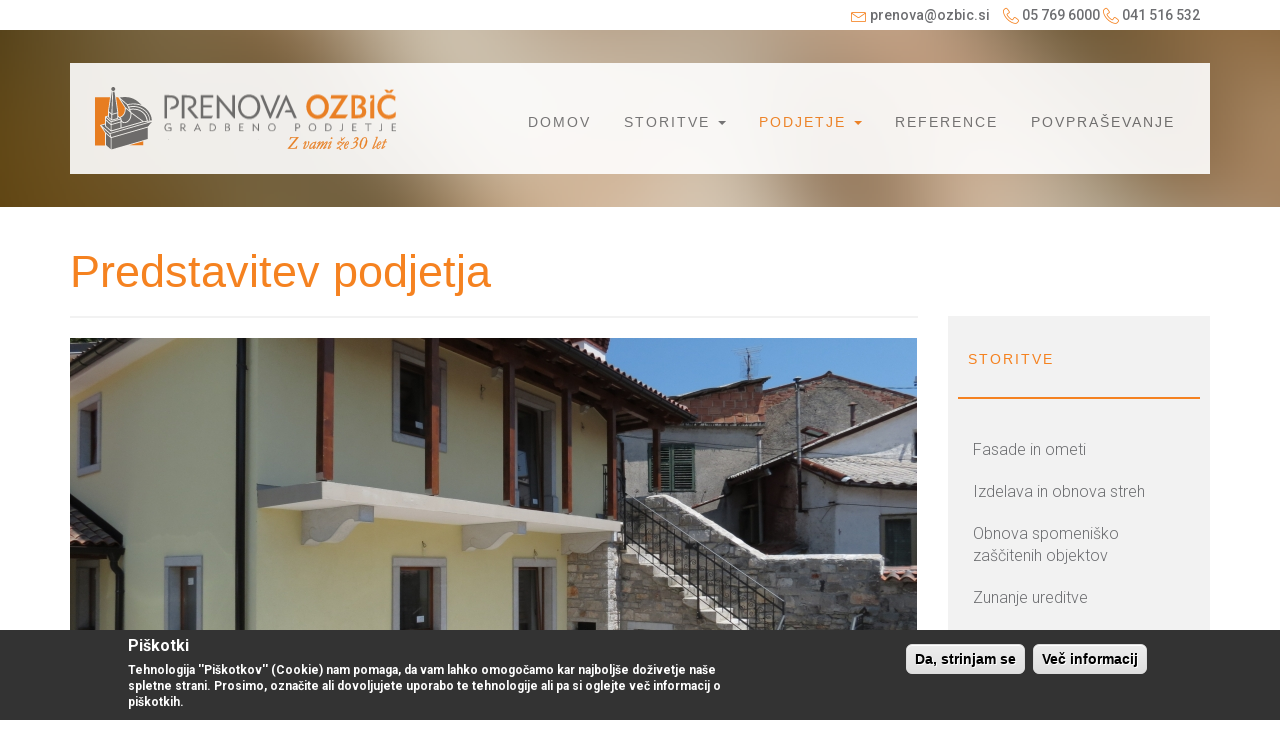

--- FILE ---
content_type: text/html; charset=utf-8
request_url: https://www.ozbic.si/sl/podjetje/predstavitev-podjetja
body_size: 36923
content:
<!DOCTYPE html PUBLIC "-//W3C//DTD XHTML+RDFa 1.0//EN"
  "http://www.w3.org/MarkUp/DTD/xhtml-rdfa-1.dtd">
<html xmlns="http://www.w3.org/1999/xhtml" xml:lang="sl" version="XHTML+RDFa 1.0" dir="ltr"
  xmlns:content="http://purl.org/rss/1.0/modules/content/"
  xmlns:dc="http://purl.org/dc/terms/"
  xmlns:foaf="http://xmlns.com/foaf/0.1/"
  xmlns:og="http://ogp.me/ns#"
  xmlns:rdfs="http://www.w3.org/2000/01/rdf-schema#"
  xmlns:sioc="http://rdfs.org/sioc/ns#"
  xmlns:sioct="http://rdfs.org/sioc/types#"
  xmlns:skos="http://www.w3.org/2004/02/skos/core#"
  xmlns:xsd="http://www.w3.org/2001/XMLSchema#">

<head profile="http://www.w3.org/1999/xhtml/vocab">
  <meta http-equiv="Content-Type" content="text/html; charset=utf-8" />
<link rel="shortcut icon" href="https://www.ozbic.si/sites/all/themes/cms_subtheme/favicon.ico" type="image/vnd.microsoft.icon" />
<meta name="description" content="Gradbeništvo “PRENOVA” Ozbič Joško s.p. je leta 1995 ustanovil Ozbič Joško. Sedež podjetja se nahaja v Stomažu v občini Sežana. Podjetje izvaja vsa dela na področju nizkih in visokih gradenj.Po velikosti podjetje spada med manjša podjetja, vendar s svojimi sodelavci uspešno izpolnjuje zastavljene cilje, kot tudi želje posameznih investitorjev.Opremljeni smo za vsa zahtevna gradbena dela. Pri celostni realizaciji projektov, pa nam pomagajo preverjeni podizvajalci za obrtniška in zaključna dela." />
<meta name="keywords" content="poslovni objekti, adaptacija in rekonstrukcija objektov, fasade in ometi, kamen, izdelki iz kamna, obnova spomeniško zaščitenih objektov, zunanje ureditve, prevozi in gradbena mehanizacija, izdelava in obnova streh, stanovanjski objekti, zavzetost, resnost, profesionalnost, zanesljivost, odgovornost, visoka kakovost, bogate reference, gradbena ekipa, prenova ozbič, izvajanje gradbenih del, nizke gradnje, visoke gradnje, hiša, gradbeništvo, gradnja hiše, gradnja, zahtevne prenove, spomeniška zaščita, kakovostni materiali, nadzor, statične rešitve, Sežana, Stomaž, storitve, dela" />
<meta name="rating" content="general" />
<meta name="generator" content="Drupal 7 (http://drupal.org)" />
<link rel="canonical" href="https://www.ozbic.si/sl/podjetje/predstavitev-podjetja" />
<link rel="shortlink" href="https://www.ozbic.si/sl/node/92" />
<link rel="publisher" href="http://www.internetstoritve.com" />
<link rel="author" href="Carpediem d.o.o." />
  <title>Predstavitev podjetja | Prenova Ozbič d.o.o.</title>
  <link rel="stylesheet" href="https://cdn.linearicons.com/free/1.0.0/icon-font.min.css">
  <meta name="viewport" content="width=device-width, initial-scale=1">
  <script src="https://cdn.linearicons.com/free/1.0.0/svgembedder.min.js"></script>
  <link type="text/css" rel="stylesheet" href="https://www.ozbic.si/sites/default/files/css/css_lQaZfjVpwP_oGNqdtWCSpJT1EMqXdMiU84ekLLxQnc4.css" media="all" />
<link type="text/css" rel="stylesheet" href="https://www.ozbic.si/sites/default/files/css/css_wK_6OkTymLeGE8EAA_dnsRvCJEpFx6LktC0tHt1BluE.css" media="screen" />
<link type="text/css" rel="stylesheet" href="https://www.ozbic.si/sites/default/files/css/css_U-kCyh_4TyvylrpeDGSZOwF8DVCkxeMF59zRWrVWLzI.css" media="all" />
<link type="text/css" rel="stylesheet" href="https://www.ozbic.si/sites/default/files/css/css_Wvx69yhFdFBmmlrnemSBfnf7QPBiSNR1Z8wpWOmbFpY.css" media="all" />
<style>#sliding-popup.sliding-popup-bottom{background:#333;}#sliding-popup .popup-content #popup-text h2,#sliding-popup .popup-content #popup-text p{color:#ffffff !important;}
</style>
<link type="text/css" rel="stylesheet" href="https://www.ozbic.si/sites/default/files/css/css_y6G2-fLqoDcuB7VpTpyaPAypOfxKSb3qVKO7I9EdEug.css" media="all" />
<link type="text/css" rel="stylesheet" href="https://www.ozbic.si/sites/default/files/css/css_M7hhYQ-Hd8xF5SNL068K9NfqRbHIXlHNLuKsHk_oM94.css" media="all" />
  <script src="//ajax.googleapis.com/ajax/libs/jquery/1.10.2/jquery.min.js"></script>
<script>window.jQuery || document.write("<script src='/sites/all/modules/jquery_update/replace/jquery/1.10/jquery.min.js'>\x3C/script>")</script>
<script src="https://www.ozbic.si/sites/default/files/js/js_vmJDfBqd1ogSj7vw8C0gwErpMKXgfpJqTJbjbHQlCKc.js"></script>
<script src="https://www.ozbic.si/sites/default/files/js/js_6uMVSUgDf9ldb_NCxvCamFQoenOq-XcovWYUCJT4HIU.js"></script>
<script src="https://www.ozbic.si/sites/default/files/js/js_fPzCIichN6SEEdXxYbMwOc-uGC_Or_OjTdz7c5_TErw.js"></script>
<script>(function(i,s,o,g,r,a,m){i["GoogleAnalyticsObject"]=r;i[r]=i[r]||function(){(i[r].q=i[r].q||[]).push(arguments)},i[r].l=1*new Date();a=s.createElement(o),m=s.getElementsByTagName(o)[0];a.async=1;a.src=g;m.parentNode.insertBefore(a,m)})(window,document,"script","//www.google-analytics.com/analytics.js","ga");ga("create", "UA-80114364-1", {"cookieDomain":"auto"});ga("set", "anonymizeIp", true);ga("send", "pageview");</script>
<script src="https://www.ozbic.si/sites/default/files/js/js_1uetvLd3BD99a3lasvAgC7AfjHI-rfruLQ-sk8J_A8A.js"></script>
<script>jQuery.extend(Drupal.settings, {"basePath":"\/","pathPrefix":"sl\/","ajaxPageState":{"theme":"cms_subtheme","theme_token":"pjpMJotdhoErOafdob2zW-P8FYwThOJxQnVySYIN4ao","js":{"sites\/all\/libraries\/owl-carousel\/owl.carousel.min.js":1,"sites\/all\/modules\/owlcarousel\/includes\/js\/owlcarousel.settings.js":1,"sites\/all\/modules\/eu_cookie_compliance\/js\/eu_cookie_compliance.js":1,"0":1,"sites\/all\/themes\/bootstrap\/js\/bootstrap.js":1,"\/\/ajax.googleapis.com\/ajax\/libs\/jquery\/1.10.2\/jquery.min.js":1,"1":1,"misc\/jquery.once.js":1,"misc\/drupal.js":1,"sites\/all\/modules\/lazyloader\/jquery.lazyloader.js":1,"public:\/\/languages\/sl_9sgXolbmFqsOGDqZxnUYbycB5XTa519TW5xNwZ8mxZA.js":1,"sites\/all\/libraries\/colorbox\/jquery.colorbox-min.js":1,"sites\/all\/modules\/colorbox\/js\/colorbox.js":1,"sites\/all\/modules\/colorbox\/styles\/default\/colorbox_style.js":1,"misc\/collapse.js":1,"misc\/form.js":1,"sites\/all\/modules\/google_analytics\/googleanalytics.js":1,"2":1,"sites\/all\/themes\/cms_subtheme\/bootstrap\/js\/affix.js":1,"sites\/all\/themes\/cms_subtheme\/bootstrap\/js\/alert.js":1,"sites\/all\/themes\/cms_subtheme\/bootstrap\/js\/button.js":1,"sites\/all\/themes\/cms_subtheme\/bootstrap\/js\/carousel.js":1,"sites\/all\/themes\/cms_subtheme\/bootstrap\/js\/collapse.js":1,"sites\/all\/themes\/cms_subtheme\/bootstrap\/js\/dropdown.js":1,"sites\/all\/themes\/cms_subtheme\/bootstrap\/js\/modal.js":1,"sites\/all\/themes\/cms_subtheme\/bootstrap\/js\/tooltip.js":1,"sites\/all\/themes\/cms_subtheme\/bootstrap\/js\/popover.js":1,"sites\/all\/themes\/cms_subtheme\/bootstrap\/js\/scrollspy.js":1,"sites\/all\/themes\/cms_subtheme\/bootstrap\/js\/tab.js":1,"sites\/all\/themes\/cms_subtheme\/bootstrap\/js\/transition.js":1,"sites\/all\/themes\/cms_subtheme\/js\/script.js":1},"css":{"modules\/system\/system.base.css":1,"sites\/all\/libraries\/owl-carousel\/owl.carousel.css":1,"sites\/all\/libraries\/owl-carousel\/owl.theme.css":1,"sites\/all\/libraries\/owl-carousel\/owl.transitions.css":1,"modules\/field\/theme\/field.css":1,"sites\/all\/modules\/footer_sitemap\/footer_sitemap.css":1,"sites\/all\/modules\/views\/css\/views.css":1,"sites\/all\/modules\/lazyloader\/lazyloader.css":1,"sites\/all\/modules\/colorbox\/styles\/default\/colorbox_style.css":1,"sites\/all\/modules\/ctools\/css\/ctools.css":1,"0":1,"sites\/all\/modules\/eu_cookie_compliance\/css\/eu_cookie_compliance.css":1,"sites\/all\/themes\/cms_subtheme\/css\/style.css":1}},"colorbox":{"opacity":"0.85","current":"{current} of {total}","previous":"\u00ab Prev","next":"Next \u00bb","close":"Close","maxWidth":"98%","maxHeight":"98%","fixed":true,"mobiledetect":true,"mobiledevicewidth":"480px"},"owlcarousel":{"owl-carousel-block_15":{"settings":{"items":4,"itemsDesktop":["1199",3],"itemsDesktopSmall":["979",2],"itemsTablet":["768",1],"itemsTabletSmall":["0",0],"itemsMobile":["479",1],"singleItem":false,"itemsScaleUp":false,"slideSpeed":200,"paginationSpeed":800,"rewindSpeed":1000,"autoPlay":"5000","stopOnHover":false,"navigation":true,"navigationText":["",""],"rewindNav":true,"scrollPerPage":false,"pagination":false,"paginationNumbers":false,"responsive":true,"responsiveRefreshRate":200,"baseClass":"owl-carousel","theme":"owl-theme","lazyLoad":false,"lazyFollow":true,"lazyEffect":"fadeIn","autoHeight":false,"jsonPath":false,"jsonSuccess":false,"dragBeforeAnimFinish":true,"mouseDrag":true,"touchDrag":true,"addClassActive":false,"transitionStyle":false},"views":{"ajax_pagination":0}}},"better_exposed_filters":{"views":{"reference":{"displays":{"block_1":{"filters":{"field_storitev_tid":{"required":false}}}}}}},"eu_cookie_compliance":{"popup_enabled":1,"popup_agreed_enabled":0,"popup_hide_agreed":0,"popup_clicking_confirmation":1,"popup_html_info":"\u003Cdiv\u003E\n  \u003Cdiv class =\u0022popup-content info\u0022\u003E\n    \u003Cdiv id=\u0022popup-text\u0022\u003E\n      \u003Ch2\u003EPi\u0161kotki\u003C\/h2\u003E\n\u003Cp\u003ETehnologija \u0027\u0027Pi\u0161kotkov\u0027\u0027 (Cookie) nam pomaga, da vam lahko omogo\u010damo kar najbolj\u0161e do\u017eivetje na\u0161e spletne strani. Prosimo, ozna\u010dite ali dovoljujete uporabo te tehnologije ali pa si oglejte ve\u010d informacij o pi\u0161kotkih.\u003C\/p\u003E\n    \u003C\/div\u003E\n    \u003Cdiv id=\u0022popup-buttons\u0022\u003E\n      \u003Cbutton type=\u0022button\u0022 class=\u0022agree-button\u0022\u003EDa, strinjam se\u003C\/button\u003E\n      \u003Cbutton type=\u0022button\u0022 class=\u0022find-more-button\u0022\u003EVe\u010d informacij\u003C\/button\u003E\n    \u003C\/div\u003E\n  \u003C\/div\u003E\n\u003C\/div\u003E\n","popup_html_agreed":"\u003Cdiv\u003E\n  \u003Cdiv class =\u0022popup-content agreed\u0022\u003E\n    \u003Cdiv id=\u0022popup-text\u0022\u003E\n      \u003Ch2\u003EThank you for accepting cookies\u003C\/h2\u003E\u003Cp\u003EYou can now hide this message or find out more about cookies.\u003C\/p\u003E    \u003C\/div\u003E\n    \u003Cdiv id=\u0022popup-buttons\u0022\u003E\n      \u003Cbutton type=\u0022button\u0022 class=\u0022hide-popup-button\u0022\u003ESkrij\u003C\/button\u003E\n      \u003Cbutton type=\u0022button\u0022 class=\u0022find-more-button\u0022 \u003EVe\u010d informacij\u003C\/button\u003E\n    \u003C\/div\u003E\n  \u003C\/div\u003E\n\u003C\/div\u003E","popup_height":"auto","popup_width":"100%","popup_delay":1000,"popup_link":"\/sl\/politika-pi%C5%A1kotkov","popup_link_new_window":0,"popup_position":null,"popup_language":"sl","domain":""},"googleanalytics":{"trackOutbound":1,"trackMailto":1,"trackDownload":1,"trackDownloadExtensions":"7z|aac|arc|arj|asf|asx|avi|bin|csv|doc(x|m)?|dot(x|m)?|exe|flv|gif|gz|gzip|hqx|jar|jpe?g|js|mp(2|3|4|e?g)|mov(ie)?|msi|msp|pdf|phps|png|ppt(x|m)?|pot(x|m)?|pps(x|m)?|ppam|sld(x|m)?|thmx|qtm?|ra(m|r)?|sea|sit|tar|tgz|torrent|txt|wav|wma|wmv|wpd|xls(x|m|b)?|xlt(x|m)|xlam|xml|z|zip"},"bootstrap":{"anchorsFix":1,"anchorsSmoothScrolling":1,"popoverEnabled":1,"popoverOptions":{"animation":1,"html":0,"placement":"right","selector":"","trigger":"click","title":"","content":"","delay":0,"container":"body"},"tooltipEnabled":1,"tooltipOptions":{"animation":1,"html":0,"placement":"auto left","selector":"","trigger":"hover focus","delay":0,"container":"body"}}});</script>
</head>
<body class="html not-front not-logged-in one-sidebar sidebar-second page-node page-node- page-node-92 node-type-page i18n-sl" >
  <div id="skip-link">
    <a href="#main-content" class="element-invisible element-focusable">Skip to main content</a>
  </div>
    <div id="secondary-menu-wrapper">
	<div class="container">
			</div>
</div>
<div class="info">
										  <div class="region region-inforegion">
    <section id="block-block-8" class="block block-block clearfix">

      
  <div class="container">
<div class="item">
<span class="lnr lnr-envelope"></span> <a  href="mailto:prenova@ozbic.si">prenova@ozbic.si</a>
</div>

<div class="item">
<span class="lnr lnr-phone-handset"></span> <a href="tel:05/7696000">05 769 6000</a>
<span class="lnr lnr-phone-handset"></span> <a href="tel:041/516-532">041 516 532</a></i>
</div>
<!--
<div class="item">
    <a  class="facebook" href="https://www.facebook.com/vpisi-stran/"><i class="fa fa-facebook-square" aria-hidden="true"></i></a>
</div>
-->
</div>


</section> <!-- /.block -->
  </div>
				</div>
<div id="header-wrapper">
    <div class="navbar-wrapper">
    <header id="navbar" role="banner" class="navbar container navbar-default">
        <div class="container">
            <div class="navbar-header">
                                    <a class="logo navbar-btn pull-left" href="/sl"
                       title="Domov">
                        <img src="https://www.ozbic.si/sites/all/themes/cms_subtheme/logo.png" alt="Domov"/>
                    </a>
                

                <!-- .btn-navbar is used as the toggle for collapsed navbar content -->
                <button type="button" class="navbar-toggle" data-toggle="collapse" data-target=".navbar-collapse">
                    <div>
                        <span class="sr-only">Toggle navigation</span>
                        <span class="icon-bar"></span>
                        <span class="icon-bar"></span>
                        <span class="icon-bar"></span>
                    </div>
                    <div class="menu-name">
                        Menu
                    </div>
                </button>
            </div>

                            <div class="navbar-collapse collapse">
                    <nav role="navigation">

                                                      <div class="region region-navigation">
    <section id="block-menu-block-3" class="block block-menu-block menu-wrapper clearfix">

      
  <div class="menu-block-wrapper menu-block-3 menu-name-main-menu parent-mlid-0 menu-level-1">
  <ul class="menu nav"><li class="first leaf menu-mlid-218"><a href="/sl" title="">Domov</a></li>
<li class="expanded menu-mlid-829 dropdown"><a href="/sl/storitve/fasade-ometi" data-target="#" class="dropdown-toggle" data-toggle="dropdown">Storitve <span class="caret"></span></a><ul class="dropdown-menu"><li class="first leaf menu-mlid-974"><a href="/sl/storitve/fasade-ometi" title="Fasade in ometi">Fasade in ometi</a></li>
<li class="leaf menu-mlid-975"><a href="/sl/storitve/izdelava-obnova-streh" title="Izdelava in obnova streh">Izdelava in obnova streh</a></li>
<li class="leaf menu-mlid-976"><a href="/sl/storitve/obnova-spomeni%C5%A1ko-za%C5%A1%C4%8Ditenih-objektov" title="Obnova spomeniško zaščitenih objektov">Obnova spomeniško zaščitenih objektov</a></li>
<li class="leaf menu-mlid-977"><a href="/sl/storitve/zunanje-ureditve" title="Zunanje ureditve">Zunanje ureditve</a></li>
<li class="leaf menu-mlid-979"><a href="/sl/storitve/kamen-izdelki-iz-kamna" title="Kamen, izdelki iz kamna">Kamen, izdelki iz kamna</a></li>
<li class="leaf menu-mlid-978"><a href="/sl/storitve/prevozi-gradbena-mehanizacija" title="Prevozi in gradbena mehanizacija">Prevozi in gradbena mehanizacija</a></li>
<li class="leaf menu-mlid-980"><a href="/sl/storitve/stanovanjski-objekti" title="Stanovanjski objekti">Stanovanjski objekti</a></li>
<li class="leaf menu-mlid-972"><a href="/sl/storitve/poslovni-objekti" title="Poslovni objekti">Poslovni objekti</a></li>
<li class="last leaf menu-mlid-973"><a href="/sl/storitve/adaptacija-rekonstrukcija-objektov" title="Adaptacija in rekonstrukcija objektov">Adaptacija in rekonstrukcija objektov</a></li>
</ul></li>
<li class="expanded active-trail active menu-mlid-849 dropdown active"><a href="/sl/podjetje/predstavitev-podjetja" class="active-trail dropdown-toggle active" data-target="#" data-toggle="dropdown">Podjetje <span class="caret"></span></a><ul class="dropdown-menu"><li class="first leaf active-trail active menu-mlid-852 active"><a href="/sl/podjetje/predstavitev-podjetja" class="active-trail active">Predstavitev podjetja</a></li>
<li class="leaf menu-mlid-853"><a href="/sl/podjetje/kako-do-nas">Kako do nas</a></li>
<li class="last leaf menu-mlid-854"><a href="/sl/podjetje/kontakti-vizitka">Kontakti in vizitka</a></li>
</ul></li>
<li class="leaf menu-mlid-856"><a href="/sl/reference">Reference</a></li>
<li class="last leaf menu-mlid-683"><a href="/sl/povpra%C5%A1evanje">Povpraševanje</a></li>
</ul></div>

</section> <!-- /.block -->
  </div>
                                            </nav>
                </div>
                    </div>
    </header>



    </div>
    <div>
            </div>
</div>
<div class="main-container container">

    <header role="banner" id="page-header">
        
            </header>
    <!-- /#page-header -->

    <div class="row">



        



        <section class="col-sm-9">
                                    <a id="main-content"></a>
                                        <h1 class="page-header">Predstavitev podjetja</h1>
                                                                                                                  <div class="region region-content">
    <section id="block-system-main" class="block block-system clearfix">

      
  <div id="node-92" class="node node-page clearfix" about="/sl/podjetje/predstavitev-podjetja" typeof="foaf:Document">

  
      <span property="dc:title" content="Predstavitev podjetja" class="rdf-meta element-hidden"></span>
  
  <div class="content">
    <div class="field field-name-field-slike field-type-image field-label-hidden"><div class="field-items"><div class="field-item even">
      <div id="Predstavitev-podjetja-field-slike" class="carousel slide" data-ride="carousel" data-interval="5000" data-pause="0" data-wrap="0" data-keyboard="0"><div class="carousel-inner" role="listbox"><div class="item active"><img typeof="foaf:Image" data-src="https://www.ozbic.si/sites/default/files/styles/node_847/public/prenova-ozbic-predstavitev-podjetja.JPG?itok=hGdEVf6i" src="https://www.ozbic.si/sites/all/modules/lazyloader/image_placeholder.gif" width="847" height="450" alt="" title="" /><noscript><img typeof="foaf:Image" src="https://www.ozbic.si/sites/default/files/styles/node_847/public/prenova-ozbic-predstavitev-podjetja.JPG?itok=hGdEVf6i" width="847" height="450" alt="" title="" /></noscript></div></div></div></div></div></div><div class="field field-name-body field-type-text-with-summary field-label-hidden"><div class="field-items"><div class="field-item even" property="content:encoded"><p>Gradbeništvo “PRENOVA” Ozbič Joško s.p. je leta 1995 ustanovil Ozbič Joško. Sedež podjetja se nahaja v Stomažu v občini Sežana. Podjetje izvaja vsa dela na področju nizkih in visokih gradenj.</p>
<p>Po velikosti podjetje spada med manjša podjetja, vendar s svojimi sodelavci uspešno izpolnjuje zastavljene cilje, kot tudi želje posameznih investitorjev.</p>
<p>Opremljeni smo za vsa zahtevna gradbena dela. Pri celostni realizaciji projektov, pa nam pomagajo preverjeni podizvajalci za obrtniška in zaključna dela.</p>
<p>Izvajamo adaptacije oziroma rekonstrukcije objektov, gradnjo stanovanjskih objektov, poslovnih objektov, trgovskih centrov ter zahtevne prenove spomeniško zaščitenih objektov, značilnih za kraško področje, veliko tovrstnih del izvajamo za investitorje kot so npr.:</p>
<p>Republiški restavratorski center ter Koprska škofija.</p>
<p>Območje našega delovanja sega od Postojne, Nove Gorice,Vipavske doline, Ilirske Bistrice, Krasa, Kopra in Izole.</p>
<p>Želje investitorjev rešujemo z dolgoletnimi izkušnjami na področju gradbeništva, z izobraževanjem in uporabo kakovostnih ter preverjenih materialov. Našim strankam ponujamo celostne rešitve pri gradnji, nadzoru, statičnih rešitvah ter jim s pomočjo strokovnega kadra pomagamo do uresničitve njihovih želja. To dokazujejo skozi leta</p>
<p>dokončani objekti in ne nazadnje v naše veselje, zadovoljne stranke.</p>
<p>Dovolite nam, da Vam k uresničitvi vaših sanj pomagamo mi.</p>
<p>kolektiv “PRENOVE”</p>
</div></div></div>  </div>

  
  
</div>

</section> <!-- /.block -->
  </div>
        </section>

		            <aside class="col-sm-3" role="complementary">
                  <div class="region region-sidebar-second">
    <section id="block-menu-block-4" class="block block-menu-block menu-ponudba clearfix">

        <h2 class="block-title">Storitve</h2>
    
  <div class="menu-block-wrapper menu-block-4 menu-name-main-menu parent-mlid-829 menu-level-1">
  <ul class="menu nav"><li class="first leaf menu-mlid-974"><a href="/sl/storitve/fasade-ometi" title="Fasade in ometi">Fasade in ometi</a></li>
<li class="leaf menu-mlid-975"><a href="/sl/storitve/izdelava-obnova-streh" title="Izdelava in obnova streh">Izdelava in obnova streh</a></li>
<li class="leaf menu-mlid-976"><a href="/sl/storitve/obnova-spomeni%C5%A1ko-za%C5%A1%C4%8Ditenih-objektov" title="Obnova spomeniško zaščitenih objektov">Obnova spomeniško zaščitenih objektov</a></li>
<li class="leaf menu-mlid-977"><a href="/sl/storitve/zunanje-ureditve" title="Zunanje ureditve">Zunanje ureditve</a></li>
<li class="leaf menu-mlid-979"><a href="/sl/storitve/kamen-izdelki-iz-kamna" title="Kamen, izdelki iz kamna">Kamen, izdelki iz kamna</a></li>
<li class="leaf menu-mlid-978"><a href="/sl/storitve/prevozi-gradbena-mehanizacija" title="Prevozi in gradbena mehanizacija">Prevozi in gradbena mehanizacija</a></li>
<li class="leaf menu-mlid-980"><a href="/sl/storitve/stanovanjski-objekti" title="Stanovanjski objekti">Stanovanjski objekti</a></li>
<li class="leaf menu-mlid-972"><a href="/sl/storitve/poslovni-objekti" title="Poslovni objekti">Poslovni objekti</a></li>
<li class="last leaf menu-mlid-973"><a href="/sl/storitve/adaptacija-rekonstrukcija-objektov" title="Adaptacija in rekonstrukcija objektov">Adaptacija in rekonstrukcija objektov</a></li>
</ul></div>

</section> <!-- /.block -->
<section id="block-block-13" class="block block-block povprasevanje-stranskimenu clearfix">

      
  <div>
            <div class="povprasevanje-blok">
				<div class="povprasevanje-vsebina">

					<p>Iščete kakovostno gradbeno ekipo z dolgoletnimi izkušnjami?</p><br/>
                                        <a href="/povpraševanje">POŠLJI POVPRAŠEVANJE</a>
                </div>   
            </div>
    </div>
</section> <!-- /.block -->
  </div>
            </aside>  <!-- /#sidebar-second -->
        

    </div>
</div>
<div class="zakajIzbrati">
    <div class="container">
          <div class="region region-zakaj-izbrati">
    <section id="block-block-12" class="block block-block zakaj-izbrati-nas-subpage clearfix">

      
  <div class="container-zakaj">
    <h2 class="naslov-zakaj">Zakaj izbrati <img alt="" src="/sites/default/files/logotip-ozbic-bel.png"> ?</h2>
    <div class="col-md-4">   
            <div class="prviblok">
				<div class="prviblok-vsebina">
				
					<span class="lnr lnr-checkmark-circle col-md-2"></span>
					<h2 class="col-md-10">ZAVZETOST, RESNOST, PROFESIONALNOST</h2>
					
				</div>							
            </div>
    </div>

    <div class="col-md-4">
            <div class="drugiblok">
				<div class="drugiblok-vsebina">
					
					<span class="lnr lnr-checkmark-circle col-md-2"></span>
					<h2 class="col-md-10">ZANESLJIVOST, ODGOVORNOST, VISOKA KAKOVOST</h2>
					
                </div>   
            </div>
    </div>

    <div class="col-md-4">
            <div class="tretjiblok">
				<div class="tretjiblok-vsebina">
				
					<span class="lnr lnr-checkmark-circle col-md-2"></span>
					<h2 class="col-md-10">BOGATE REFERENCE</h2>
					
				</div>		
            </div>
    </div>
</div>
</section> <!-- /.block -->
  </div>
    </div>
</div>
<div class="zadnjiProjekti">
    <div class="container col-xs-12">
          <div class="region region-zadnji-projekti">
    <section id="block-views-reference-block-1" class="block block-views clearfix">

        <h2 class="block-title">Zadnji projekti</h2>
    
  <div class="view view-reference view-id-reference view-display-id-block_1 seznam-referenc view-dom-id-9efb21deb7513d3221824a6b44b82b24">
        
  
  
      <div class="view-content">
      <div class="owl-carousel-block_15"><div class="item-0 item-odd">  
  <div class="views-field views-field-field-fotografije">        <div class="field-content"><a href="/sl/reference/stanovanjska-hi%C5%A1a-1"><img typeof="foaf:Image" data-src="https://www.ozbic.si/sites/default/files/styles/zadnji-projekti-slike/public/prenova-ozbic-stanovanjska-hi%C5%A1a_10.jpg?itok=LazGmYOv" src="https://www.ozbic.si/sites/all/modules/lazyloader/image_placeholder.gif" width="270" height="203" alt="" /><noscript><img typeof="foaf:Image" src="https://www.ozbic.si/sites/default/files/styles/zadnji-projekti-slike/public/prenova-ozbic-stanovanjska-hi%C5%A1a_10.jpg?itok=LazGmYOv" width="270" height="203" alt="" /></noscript></a></div>  </div>  
          
<div class="polje-opis views-fieldset" data-module="views_fieldsets">

  
      <div class="views-field views-field-title"><span class="field-content"><a href="/sl/reference/stanovanjska-hi%C5%A1a-1">Stanovanjska hiša</a></span></div>      <div class="views-field views-field-field-storitev"><div class="field-content">Stanovanjski objekti</div></div>      <div class="views-field views-field-field-kraj-izvedbe"><div class="field-content">Sežana</div></div>  
  
</div>

  </div><div class="item-1 item-even">  
  <div class="views-field views-field-field-fotografije">        <div class="field-content"><a href="/sl/reference/avtobusno-postajali%C5%A1%C4%8De"><img typeof="foaf:Image" data-src="https://www.ozbic.si/sites/default/files/styles/zadnji-projekti-slike/public/prenova-ozbic-avtobusno-postajali%C5%A1%C4%8De.png?itok=gq2l_Bih" src="https://www.ozbic.si/sites/all/modules/lazyloader/image_placeholder.gif" width="270" height="203" alt="" /><noscript><img typeof="foaf:Image" src="https://www.ozbic.si/sites/default/files/styles/zadnji-projekti-slike/public/prenova-ozbic-avtobusno-postajali%C5%A1%C4%8De.png?itok=gq2l_Bih" width="270" height="203" alt="" /></noscript></a></div>  </div>  
          
<div class="polje-opis views-fieldset" data-module="views_fieldsets">

  
      <div class="views-field views-field-title"><span class="field-content"><a href="/sl/reference/avtobusno-postajali%C5%A1%C4%8De">AVTOBUSNO POSTAJALIŠČE</a></span></div>      <div class="views-field views-field-field-storitev"><div class="field-content">Zunanje ureditve</div></div>      <div class="views-field views-field-field-kraj-izvedbe"><div class="field-content">Povir</div></div>  
  
</div>

  </div><div class="item-2 item-odd">  
  <div class="views-field views-field-field-fotografije">        <div class="field-content"><a href="/sl/reference/nastanitveni-objekt-0"><img typeof="foaf:Image" data-src="https://www.ozbic.si/sites/default/files/styles/zadnji-projekti-slike/public/prenova-ozbic-nastanitveni-objekt.png?itok=cFyEqAIs" src="https://www.ozbic.si/sites/all/modules/lazyloader/image_placeholder.gif" width="270" height="203" alt="" /><noscript><img typeof="foaf:Image" src="https://www.ozbic.si/sites/default/files/styles/zadnji-projekti-slike/public/prenova-ozbic-nastanitveni-objekt.png?itok=cFyEqAIs" width="270" height="203" alt="" /></noscript></a></div>  </div>  
          
<div class="polje-opis views-fieldset" data-module="views_fieldsets">

  
      <div class="views-field views-field-title"><span class="field-content"><a href="/sl/reference/nastanitveni-objekt-0">Nastanitveni objekt</a></span></div>      <div class="views-field views-field-field-storitev"><div class="field-content">Poslovni objekti</div></div>      <div class="views-field views-field-field-kraj-izvedbe"><div class="field-content">Slap pri Vipavi</div></div>  
  
</div>

  </div><div class="item-3 item-even">  
  <div class="views-field views-field-field-fotografije">        <div class="field-content"><a href="/sl/reference/stanovanjska-hi%C5%A1a-0"><img typeof="foaf:Image" data-src="https://www.ozbic.si/sites/default/files/styles/zadnji-projekti-slike/public/prenova-ozbic-stanovanjska-hi%C5%A1a_8.jpg?itok=guNCTmsL" src="https://www.ozbic.si/sites/all/modules/lazyloader/image_placeholder.gif" width="270" height="203" alt="" /><noscript><img typeof="foaf:Image" src="https://www.ozbic.si/sites/default/files/styles/zadnji-projekti-slike/public/prenova-ozbic-stanovanjska-hi%C5%A1a_8.jpg?itok=guNCTmsL" width="270" height="203" alt="" /></noscript></a></div>  </div>  
          
<div class="polje-opis views-fieldset" data-module="views_fieldsets">

  
      <div class="views-field views-field-title"><span class="field-content"><a href="/sl/reference/stanovanjska-hi%C5%A1a-0">STANOVANJSKA HIŠA</a></span></div>      <div class="views-field views-field-field-storitev"><div class="field-content">Stanovanjski objekti</div></div>      <div class="views-field views-field-field-kraj-izvedbe"><div class="field-content">Voglje</div></div>  
  
</div>

  </div><div class="item-4 item-odd">  
  <div class="views-field views-field-field-fotografije">        <div class="field-content"><a href="/sl/reference/nastanitveni-objekt"><img typeof="foaf:Image" data-src="https://www.ozbic.si/sites/default/files/styles/zadnji-projekti-slike/public/prenova-ozbic-nastanitveni-objekt.jpg?itok=8i06BN1B" src="https://www.ozbic.si/sites/all/modules/lazyloader/image_placeholder.gif" width="270" height="203" alt="" /><noscript><img typeof="foaf:Image" src="https://www.ozbic.si/sites/default/files/styles/zadnji-projekti-slike/public/prenova-ozbic-nastanitveni-objekt.jpg?itok=8i06BN1B" width="270" height="203" alt="" /></noscript></a></div>  </div>  
          
<div class="polje-opis views-fieldset" data-module="views_fieldsets">

  
      <div class="views-field views-field-title"><span class="field-content"><a href="/sl/reference/nastanitveni-objekt">Nastanitveni objekt</a></span></div>      <div class="views-field views-field-field-storitev"><div class="field-content">Stanovanjski objekti</div></div>      <div class="views-field views-field-field-kraj-izvedbe"><div class="field-content">Zagrajec</div></div>  
  
</div>

  </div><div class="item-5 item-even">  
  <div class="views-field views-field-field-fotografije">        <div class="field-content"><a href="/sl/reference/stanovanjska-hi%C5%A1a"><img typeof="foaf:Image" data-src="https://www.ozbic.si/sites/default/files/styles/zadnji-projekti-slike/public/prenova-ozbic-stanovanjska-hi%C5%A1a.jpg?itok=2Cqu02_f" src="https://www.ozbic.si/sites/all/modules/lazyloader/image_placeholder.gif" width="270" height="203" alt="" /><noscript><img typeof="foaf:Image" src="https://www.ozbic.si/sites/default/files/styles/zadnji-projekti-slike/public/prenova-ozbic-stanovanjska-hi%C5%A1a.jpg?itok=2Cqu02_f" width="270" height="203" alt="" /></noscript></a></div>  </div>  
          
<div class="polje-opis views-fieldset" data-module="views_fieldsets">

  
      <div class="views-field views-field-title"><span class="field-content"><a href="/sl/reference/stanovanjska-hi%C5%A1a">STANOVANJSKA HIŠA </a></span></div>      <div class="views-field views-field-field-storitev"><div class="field-content">Stanovanjski objekti</div></div>      <div class="views-field views-field-field-kraj-izvedbe"><div class="field-content">Orlek</div></div>  
  
</div>

  </div></div>    </div>
  
  
  
  
  
  
</div>
</section> <!-- /.block -->
  </div>
    </div>
</div>

<div class="logotipi">
    <div class="container col-xs-12">
            </div>
</div>

<div class="footer_wrapper">
    <footer class="footer container">

			<div class="col-xs-12 col-md-3 left-content">
					  <div class="region region-footer-left-logotip">
    <section id="block-block-11" class="block block-block clearfix">

      
  <p><a href="http://www.ozbic.si"><img alt="" src="/sites/default/files/logo-vertikalen.png" style="float:left; height:196px; width:136px"></a></p>
</section> <!-- /.block -->
  </div>
					</div>

        <div class="col-xs-12 col-md-3 left-content">
          <div class="region region-footer-left">
    <section id="block-block-3" class="block block-block hitri-kontakt clearfix">

        <h2 class="block-title">Kontakt</h2>
    
  <div class="cont">
<p>
Prenova Ozbič d.o.o.<br>
Stomaž 4A <br>
6210 Sežana<br><br>

<span class="lnr lnr-phone-handset">  </span> <a href="tel:05/7696000">05 769 6000</a><br>
<span class="lnr lnr-phone-handset">  </span> <a href="tel:031 537-022">031 537 022</a><br>
<span class="lnr lnr-envelope"></span>   <a href="mailto: prenova@ozbic.si">prenova@ozbic.si</a><br>
<span class="lnr lnr-pointer-up"></span>   <a href="http://www.ozbic.si">www.ozbic.si</a><br>
</p>
</div>
</section> <!-- /.block -->
  </div>
        </div>

        <div class="col-xs-12 col-md-6 right-content">
              <div class="region region-footer-right">
    <section id="block-footer-sitemap-footer-sitemap" class="block block-footer-sitemap clearfix">

      
  <div id="footer-sitemap" class="clearfix">
  <div class="fs-block-content"><div class="main-menu"><ul class="footer_links_main-menu total-items-4 parent-items-0 single-items-0"><li class="menu-829 depth-1 total-children-9 parent-children-0 single-children-9  first"><a href="/sl/storitve/fasade-ometi" class="fs-root-link">Storitve</a><ul class="footer_links_main-menu total-items-9 parent-items-0 single-items-0"><li class="menu-974 depth-1 fs-no-children  first"><a href="/sl/storitve/fasade-ometi" title="Fasade in ometi">Fasade in ometi</a></li>
<li class="menu-975 depth-1 fs-no-children"><a href="/sl/storitve/izdelava-obnova-streh" title="Izdelava in obnova streh">Izdelava in obnova streh</a></li>
<li class="menu-976 depth-1 fs-no-children"><a href="/sl/storitve/obnova-spomeni%C5%A1ko-za%C5%A1%C4%8Ditenih-objektov" title="Obnova spomeniško zaščitenih objektov">Obnova spomeniško zaščitenih objektov</a></li>
<li class="menu-977 depth-1 fs-no-children"><a href="/sl/storitve/zunanje-ureditve" title="Zunanje ureditve">Zunanje ureditve</a></li>
<li class="menu-979 depth-1 fs-no-children"><a href="/sl/storitve/kamen-izdelki-iz-kamna" title="Kamen, izdelki iz kamna">Kamen, izdelki iz kamna</a></li>
<li class="menu-978 depth-1 fs-no-children"><a href="/sl/storitve/prevozi-gradbena-mehanizacija" title="Prevozi in gradbena mehanizacija">Prevozi in gradbena mehanizacija</a></li>
<li class="menu-980 depth-1 fs-no-children"><a href="/sl/storitve/stanovanjski-objekti" title="Stanovanjski objekti">Stanovanjski objekti</a></li>
<li class="menu-972 depth-1 fs-no-children"><a href="/sl/storitve/poslovni-objekti" title="Poslovni objekti">Poslovni objekti</a></li>
<li class="menu-973 depth-1 fs-no-children  last"><a href="/sl/storitve/adaptacija-rekonstrukcija-objektov" title="Adaptacija in rekonstrukcija objektov">Adaptacija in rekonstrukcija objektov</a></li>
</ul></li>
<li class="menu-849 depth-1 total-children-3 parent-children-0 single-children-3  active"><a href="/sl/podjetje/predstavitev-podjetja" class="fs-root-link active">Podjetje</a><ul class="footer_links_main-menu total-items-3 parent-items-0 single-items-0"><li class="menu-852 active-trail depth-1 fs-no-children  first  active"><a href="/sl/podjetje/predstavitev-podjetja" class="active-trail active">Predstavitev podjetja</a></li>
<li class="menu-853 depth-1 fs-no-children"><a href="/sl/podjetje/kako-do-nas">Kako do nas</a></li>
<li class="menu-854 depth-1 fs-no-children  last"><a href="/sl/podjetje/kontakti-vizitka">Kontakti in vizitka</a></li>
</ul></li>
<li class="menu-856 depth-1 fs-no-children"><a href="/sl/reference" class="fs-root-link">Reference</a></li>
<li class="menu-683 depth-1 fs-no-children  last"><a href="/sl/povpra%C5%A1evanje" class="fs-root-link">Povpraševanje</a></li>
</ul></div>
</div>
</div>

</section> <!-- /.block -->
  </div>
        </div>
    </footer>

    <div class="col-xs-12 col-md-12 avtor">
              <div class="region region-subfooter">
    <section id="block-block-2" class="block block-block clearfix">

      
  <p><a href="/pravno-obvestilo">Pravno obvestilo</a> | <a href="/politika-piškotkov">Politika piškotkov</a> | Vse pravice pridržane / Prenova Ozbič d.o.o. /  Izdelava spletnih strani: <a href="http://internetstoritve.com/">Carpediem d.o.o.</a></p>

</section> <!-- /.block -->
  </div>
    </div>
</div>
        <noscript>
        <style type="text/css" media="all">
          img[data-src] { display: none !important; }
        </style>
      </noscript><script src="https://www.ozbic.si/sites/default/files/js/js__JoTd9Oxwhsenh2V4oPwBopK_5ZERouXB3otHIn_MrM.js"></script>
<script src="https://www.ozbic.si/sites/default/files/js/js_tUVMTuHQYQhUUsUPj7pcTusBHCBivHzINXWmmw6YabE.js"></script>
<script>      (function ($) {
        Drupal.behaviors.lazyloader = {
          attach: function (context, settings) {
            $("img[data-src]").lazyloader({distance: 0, icon: "" });
          }
        };
      }(jQuery));</script>
<script src="https://www.ozbic.si/sites/default/files/js/js_B2uv6dkjoYobfQVyuXdchgrpnnx4oM0TkP_bDVf8Qrg.js"></script>
</body>
</html>


--- FILE ---
content_type: text/plain
request_url: https://www.google-analytics.com/j/collect?v=1&_v=j102&aip=1&a=1932125093&t=pageview&_s=1&dl=https%3A%2F%2Fwww.ozbic.si%2Fsl%2Fpodjetje%2Fpredstavitev-podjetja&ul=en-us%40posix&dt=Predstavitev%20podjetja%20%7C%20Prenova%20Ozbi%C4%8D%20d.o.o.&sr=1280x720&vp=1280x720&_u=YEBAAEABAAAAACAAI~&jid=384774063&gjid=1681032451&cid=381022046.1769363346&tid=UA-80114364-1&_gid=915573894.1769363346&_r=1&_slc=1&z=1890989092
body_size: -449
content:
2,cG-SZGBTN12QV